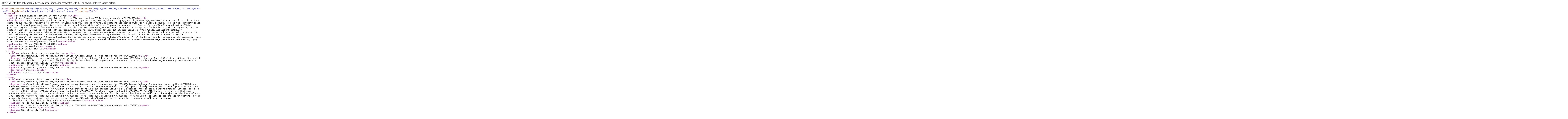

--- FILE ---
content_type: text/xml;charset=UTF-8
request_url: https://community.pandora.com/rss/message?board.id=ce&message.id=2948
body_size: 6060
content:
<?xml version="1.0" encoding="UTF-8"?>
<rss xmlns:content="http://purl.org/rss/1.0/modules/content/" xmlns:dc="http://purl.org/dc/elements/1.1/" xmlns:rdf="http://www.w3.org/1999/02/22-rdf-syntax-ns#" xmlns:taxo="http://purl.org/rss/1.0/modules/taxonomy/" version="2.0">
  <channel>
    <title>post Re: Missing stations in Other Devices</title>
    <link>https://community.pandora.com/t5/Other-Devices/Station-Limit-on-TV-In-home-devices/m-p/32280#M2948</link>
    <description>&lt;P&gt;Hey there,&amp;nbsp;&lt;a href="https://community.pandora.com/t5/user/viewprofilepage/user-id/264901"&gt;@tjparty2007&lt;/a&gt;. &lt;span class="lia-unicode-emoji" title=":waving_hand:"&gt;👋&lt;/span&gt;&lt;/P&gt;
&lt;P&gt;Looks like you currently have 123 stations associated with your Pandora account. To keep the community space organized, I moved your post over to this existing thread:&amp;nbsp;&lt;A href="https://community.pandora.com/t5/Other-Devices/100-Station-limit-on-TV/td-p/29129" target="_blank" rel="noopener"&gt;100 Station limit on TV&lt;/A&gt;&amp;nbsp;&lt;/P&gt;
&lt;P&gt;Please check out the accepted solution in this thread regarding the 100 station limit on TV devices &lt;A href="https://community.pandora.com/t5/Other-Devices/100-Station-limit-on-TV/m-p/29131/highlight/true#M2531" target="_blank" rel="noopener"&gt;here&lt;/A&gt;.&lt;/P&gt;
&lt;P&gt;In the meantime, our engineering team is investigating the shuffle issue. All updates will be posted in this thread:&amp;nbsp;&lt;A href="https://community.pandora.com/t5/Other-Devices/Missing-Quickmix-Shuffle-station-and-or-Thumbprint-Radio/td-p/31117" target="_blank" rel="noopener"&gt;Missing Quickmix/Shuffle station and/or Thumbprint Radio&lt;/A&gt;&amp;nbsp;&lt;/P&gt;
&lt;P&gt;Thanks so much for posting on the community! &lt;img class="lia-deferred-image lia-image-emoji" src="https://community.pandora.com/html/@9796C2404CB74C5606B87D5F7AD57AD9/images/emoticons/PandoraPEmoji.png" alt=":pandora:" title=":pandora:" /&gt;&lt;/P&gt;</description>
    <pubDate>Sun, 23 Aug 2020 12:25:39 GMT</pubDate>
    <dc:creator>AlyssaPandora</dc:creator>
    <dc:date>2020-08-23T12:25:39Z</dc:date>
    <item>
      <title>Station Limit on TV / In-home devices</title>
      <link>https://community.pandora.com/t5/Other-Devices/Station-Limit-on-TV-In-home-devices/m-p/29129#M2530</link>
      <description>&lt;P&gt;My free subscription gives me only 100 stations.&amp;nbsp; I listen through my DirectTV.&amp;nbsp; How can I get 250 stations?&amp;nbsp; (One beef I have with Pandora is that you cannot find hardly any information at all anywhere on each subscription's station limits.)&lt;/P&gt;
&lt;P&gt;&amp;nbsp;&lt;/P&gt;
&lt;P&gt;&lt;EM&gt;mod edit: changed title for clarity&lt;/EM&gt;&lt;/P&gt;</description>
      <pubDate>Wed, 23 Feb 2022 17:45:04 GMT</pubDate>
      <guid>https://community.pandora.com/t5/Other-Devices/Station-Limit-on-TV-In-home-devices/m-p/29129#M2530</guid>
      <dc:creator>Yanni</dc:creator>
      <dc:date>2022-02-23T17:45:04Z</dc:date>
    </item>
    <item>
      <title>Re: Station Limit on TV/CE devices</title>
      <link>https://community.pandora.com/t5/Other-Devices/Station-Limit-on-TV-In-home-devices/m-p/29131#M2531</link>
      <description>&lt;P&gt;&lt;a href="https://community.pandora.com/t5/user/viewprofilepage/user-id/231465"&gt;@Yanni&lt;/a&gt;&amp;nbsp;I moved your post to the &lt;STRONG&gt;Other Devices&lt;/STRONG&gt; space since this is related to your DirecTV device.&lt;/P&gt;
&lt;P&gt;&lt;SPAN&gt;Unfortunately, you will only have access to 95 of your stations when listening on DirecTV.&lt;/SPAN&gt;&lt;/P&gt;
&lt;P&gt;&lt;SPAN&gt;It's true that there is a 250 station limit on all accounts, free or paid. Pandora Premium listeners are also limited to 250 stations.&lt;/SPAN&gt;&lt;BR data-aura-rendered-by="189654:0" /&gt;&lt;BR data-aura-rendered-by="189654:0" /&gt;&lt;SPAN&gt;However, please note that some consumer electronic devices (such as DirecTV) and car stereos are not optimized for the new station limit and will still be subject to the limit of 95 - 100 stations.&lt;/SPAN&gt;&lt;BR data-aura-rendered-by="189654:0" /&gt;&lt;BR data-aura-rendered-by="189654:0" /&gt;&lt;SPAN&gt;You'll be able to use the Search feature on your device to look for stations that may not be visible. &lt;/SPAN&gt;&lt;/P&gt;
&lt;P&gt;&lt;SPAN&gt;Hope this helps explain. &lt;span class="lia-unicode-emoji" title=":beaming_face_with_smiling_eyes:"&gt;😁&lt;/span&gt;&lt;/SPAN&gt;&lt;/P&gt;</description>
      <pubDate>Fri, 18 Jun 2021 19:47:56 GMT</pubDate>
      <guid>https://community.pandora.com/t5/Other-Devices/Station-Limit-on-TV-In-home-devices/m-p/29131#M2531</guid>
      <dc:creator>AdamPandora</dc:creator>
      <dc:date>2021-06-18T19:47:56Z</dc:date>
    </item>
    <item>
      <title>Re: Maximum stations</title>
      <link>https://community.pandora.com/t5/Other-Devices/Station-Limit-on-TV-In-home-devices/m-p/29132#M2532</link>
      <description>&lt;P&gt;Yes, thank you.&amp;nbsp; I recently signed up for the 3 mo free trial for Premium and could see no difference when using DirectTV which was puzzling, and I was unable to find answers as to why, or any info on the station limit (why was that so hard?), and the electronic chat was a waste of precious time that I cancelled it, and I'll be back to free at the end of the free trial.&amp;nbsp; I could not even find Premium features from logging into my account and looking at my subscription.&amp;nbsp; No subscription feature detail anywhere!&amp;nbsp; No one can pay for something that's a mystery.&lt;/P&gt;</description>
      <pubDate>Thu, 23 Jul 2020 16:28:56 GMT</pubDate>
      <guid>https://community.pandora.com/t5/Other-Devices/Station-Limit-on-TV-In-home-devices/m-p/29132#M2532</guid>
      <dc:creator>Yanni</dc:creator>
      <dc:date>2020-07-23T16:28:56Z</dc:date>
    </item>
    <item>
      <title>Missing stations</title>
      <link>https://community.pandora.com/t5/Other-Devices/Station-Limit-on-TV-In-home-devices/m-p/32266#M2947</link>
      <description>&lt;P&gt;I just counted my stations on my phone,&amp;nbsp; my LG TV and my Fire Stick and I am missing 15 stations. What is going on? THAT IS NOT COUNTING THE SHUFFLE GONE ON LG AND STICK.&amp;nbsp;&lt;/P&gt;</description>
      <pubDate>Sat, 22 Aug 2020 22:33:32 GMT</pubDate>
      <guid>https://community.pandora.com/t5/Other-Devices/Station-Limit-on-TV-In-home-devices/m-p/32266#M2947</guid>
      <dc:creator>tjparty2007</dc:creator>
      <dc:date>2020-08-22T22:33:32Z</dc:date>
    </item>
    <item>
      <title>Re: Missing stations</title>
      <link>https://community.pandora.com/t5/Other-Devices/Station-Limit-on-TV-In-home-devices/m-p/32280#M2948</link>
      <description>&lt;P&gt;Hey there,&amp;nbsp;&lt;a href="https://community.pandora.com/t5/user/viewprofilepage/user-id/264901"&gt;@tjparty2007&lt;/a&gt;. &lt;span class="lia-unicode-emoji" title=":waving_hand:"&gt;👋&lt;/span&gt;&lt;/P&gt;
&lt;P&gt;Looks like you currently have 123 stations associated with your Pandora account. To keep the community space organized, I moved your post over to this existing thread:&amp;nbsp;&lt;A href="https://community.pandora.com/t5/Other-Devices/100-Station-limit-on-TV/td-p/29129" target="_blank" rel="noopener"&gt;100 Station limit on TV&lt;/A&gt;&amp;nbsp;&lt;/P&gt;
&lt;P&gt;Please check out the accepted solution in this thread regarding the 100 station limit on TV devices &lt;A href="https://community.pandora.com/t5/Other-Devices/100-Station-limit-on-TV/m-p/29131/highlight/true#M2531" target="_blank" rel="noopener"&gt;here&lt;/A&gt;.&lt;/P&gt;
&lt;P&gt;In the meantime, our engineering team is investigating the shuffle issue. All updates will be posted in this thread:&amp;nbsp;&lt;A href="https://community.pandora.com/t5/Other-Devices/Missing-Quickmix-Shuffle-station-and-or-Thumbprint-Radio/td-p/31117" target="_blank" rel="noopener"&gt;Missing Quickmix/Shuffle station and/or Thumbprint Radio&lt;/A&gt;&amp;nbsp;&lt;/P&gt;
&lt;P&gt;Thanks so much for posting on the community! &lt;img class="lia-deferred-image lia-image-emoji" src="https://community.pandora.com/html/@9796C2404CB74C5606B87D5F7AD57AD9/images/emoticons/PandoraPEmoji.png" alt=":pandora:" title=":pandora:" /&gt;&lt;/P&gt;</description>
      <pubDate>Sun, 23 Aug 2020 12:25:39 GMT</pubDate>
      <guid>https://community.pandora.com/t5/Other-Devices/Station-Limit-on-TV-In-home-devices/m-p/32280#M2948</guid>
      <dc:creator>AlyssaPandora</dc:creator>
      <dc:date>2020-08-23T12:25:39Z</dc:date>
    </item>
    <item>
      <title>Stations don't show on smart TV</title>
      <link>https://community.pandora.com/t5/Other-Devices/Station-Limit-on-TV-In-home-devices/m-p/37122#M3460</link>
      <description>&lt;P&gt;Once again,&amp;nbsp;&lt;SPAN&gt;I've noticed recently that many of my stations no longer appear when listening to Pandora on my smart tv (Sony and Samsung), but they still show up when I listen via my iphone app or my computer.&amp;nbsp; I've logged out and logged back in on the smart tv, but still no success.&amp;nbsp; Any idea what I can do to fix this?&amp;nbsp; Thanks!&lt;/SPAN&gt;&lt;/P&gt;</description>
      <pubDate>Mon, 12 Oct 2020 22:01:20 GMT</pubDate>
      <guid>https://community.pandora.com/t5/Other-Devices/Station-Limit-on-TV-In-home-devices/m-p/37122#M3460</guid>
      <dc:creator>MPTX</dc:creator>
      <dc:date>2020-10-12T22:01:20Z</dc:date>
    </item>
    <item>
      <title>Re: Stations don't show on smart TV</title>
      <link>https://community.pandora.com/t5/Other-Devices/Station-Limit-on-TV-In-home-devices/m-p/37222#M3461</link>
      <description>&lt;P&gt;Hi&amp;nbsp;&lt;a href="https://community.pandora.com/t5/user/viewprofilepage/user-id/144004"&gt;@MPTX&lt;/a&gt;! Thanks for posting.&lt;/P&gt;
&lt;P&gt;I moved your message over to an existing post:&amp;nbsp;&lt;A href="https://community.pandora.com/t5/Other-Devices/Station-Limit-on-TVs/td-p/29129" target="_blank" rel="noopener"&gt;Station Limit on TVs&lt;/A&gt;&lt;/P&gt;
&lt;P&gt;&lt;SPAN data-slate-fragment="[base64]"&gt;There is a 250 station limit on all accounts, free or paid. However,&amp;nbsp;consumer electronic devices and car stereos are not optimized for the 250 station limit and will still be subject to the previous limit of 95-100 stations.&lt;/SPAN&gt;&lt;/P&gt;
&lt;P&gt;Hope this helps to explain.&amp;nbsp;&lt;/P&gt;</description>
      <pubDate>Tue, 13 Oct 2020 20:19:39 GMT</pubDate>
      <guid>https://community.pandora.com/t5/Other-Devices/Station-Limit-on-TV-In-home-devices/m-p/37222#M3461</guid>
      <dc:creator>TannerPandora</dc:creator>
      <dc:date>2020-10-13T20:19:39Z</dc:date>
    </item>
    <item>
      <title>TiVo app downloaded stations missing</title>
      <link>https://community.pandora.com/t5/Other-Devices/Station-Limit-on-TV-In-home-devices/m-p/38919#M3773</link>
      <description>&lt;P&gt;I’ve been using the Pandora app on my TiVo for a few years and have not had problems until now. I accidentally marked two of my stations to “download” using my phones Oandora app, and after doing so, I logged into my TiVo’s Pandora app, and those 2 stations were missing. &amp;nbsp;Went back to my phone and corrected it so that those two stations were not in “download mode”, yet my Pandora app still won’t include those 2 stations in my station list, even after removing/adding back the app, and or signing out and signing back in. Any ideas on how to force the app to load those 2 stations back onto my station list?&lt;/P&gt;</description>
      <pubDate>Sat, 24 Oct 2020 17:27:24 GMT</pubDate>
      <guid>https://community.pandora.com/t5/Other-Devices/Station-Limit-on-TV-In-home-devices/m-p/38919#M3773</guid>
      <dc:creator>Efyou64</dc:creator>
      <dc:date>2020-10-24T17:27:24Z</dc:date>
    </item>
    <item>
      <title>Re: TiVo app downloaded stations missing</title>
      <link>https://community.pandora.com/t5/Other-Devices/Station-Limit-on-TV-In-home-devices/m-p/39021#M3774</link>
      <description>&lt;P&gt;&lt;a href="https://community.pandora.com/t5/user/viewprofilepage/user-id/251840"&gt;@Efyou64&lt;/a&gt;&amp;nbsp;I moved your post to this thread since you are running into a similar issue:&amp;nbsp;&lt;A href="https://community.pandora.com/t5/Other-Devices/Station-Limit-on-TVs/m-p/29129/highlight/true#M2530" target="_blank" rel="noopener"&gt;Station Limit on TVs&lt;/A&gt;&lt;/P&gt;
&lt;P&gt;&lt;SPAN data-slate-fragment="[base64]"&gt;There is a 250 station limit on all accounts, free or paid. However,&amp;nbsp;consumer electronic devices and car stereos are not optimized for the 250 station limit and will still be subject to the previous limit of 95-100 stations.&lt;/SPAN&gt;&lt;/P&gt;
&lt;P&gt;&lt;SPAN data-slate-fragment="[base64]"&gt;So while certain stations my show on the app installed on your phone, they may not be available when streaming Pandora on your TV.&lt;/SPAN&gt;&lt;/P&gt;
&lt;P&gt;Hope this helps to explain.&amp;nbsp;&lt;/P&gt;</description>
      <pubDate>Sun, 25 Oct 2020 14:31:59 GMT</pubDate>
      <guid>https://community.pandora.com/t5/Other-Devices/Station-Limit-on-TV-In-home-devices/m-p/39021#M3774</guid>
      <dc:creator>AdamPandora</dc:creator>
      <dc:date>2020-10-25T14:31:59Z</dc:date>
    </item>
    <item>
      <title>Heos/Pandora not working correctly</title>
      <link>https://community.pandora.com/t5/Other-Devices/Station-Limit-on-TV-In-home-devices/m-p/46749#M6722</link>
      <description>&lt;P&gt;I control Pandora with Heos app to play on my marantz.&amp;nbsp; suddenly it only show artists A thru T and doesn't show anything beyond T.&amp;nbsp; How do I restore?&lt;/P&gt;</description>
      <pubDate>Sun, 20 Dec 2020 20:08:51 GMT</pubDate>
      <guid>https://community.pandora.com/t5/Other-Devices/Station-Limit-on-TV-In-home-devices/m-p/46749#M6722</guid>
      <dc:creator>mthurman</dc:creator>
      <dc:date>2020-12-20T20:08:51Z</dc:date>
    </item>
    <item>
      <title>Re: Heos/Pandora not working correctly</title>
      <link>https://community.pandora.com/t5/Other-Devices/Station-Limit-on-TV-In-home-devices/m-p/46843#M6723</link>
      <description>&lt;P&gt;Hi there,&amp;nbsp;&lt;a href="https://community.pandora.com/t5/user/viewprofilepage/user-id/40406"&gt;@mthurman&lt;/a&gt;. &lt;span class="lia-unicode-emoji" title=":waving_hand:"&gt;👋&lt;/span&gt;&lt;/P&gt;
&lt;P&gt;Thanks so much for posting your experience on the Pandora Community!&lt;/P&gt;
&lt;P&gt;Could you tell a bit more about what is happening?&lt;/P&gt;
&lt;UL&gt;
&lt;LI&gt;Does this happen when you attempt to sort your stations?&amp;nbsp;&lt;/LI&gt;
&lt;LI&gt;Or, can you only scroll down to station names beginning with "T"?&lt;/LI&gt;
&lt;LI&gt;Have you received any error messages? If so, what exactly does it say?&lt;/LI&gt;
&lt;/UL&gt;
&lt;P&gt;If you're able to send over a screenshot of what you see, this would be helpful too. If you need steps to take a screenshot, feel free to let me know.&amp;nbsp;&lt;/P&gt;
&lt;P&gt;I look forward to hearing back! &lt;span class="lia-unicode-emoji" title=":headphone:"&gt;🎧&lt;/span&gt;&lt;/P&gt;
&lt;P&gt;&amp;nbsp;&lt;/P&gt;
&lt;P&gt;&amp;nbsp;&lt;/P&gt;</description>
      <pubDate>Mon, 21 Dec 2020 18:35:39 GMT</pubDate>
      <guid>https://community.pandora.com/t5/Other-Devices/Station-Limit-on-TV-In-home-devices/m-p/46843#M6723</guid>
      <dc:creator>AlyssaPandora</dc:creator>
      <dc:date>2020-12-21T18:35:39Z</dc:date>
    </item>
    <item>
      <title>Re: Heos/Pandora not working correctly</title>
      <link>https://community.pandora.com/t5/Other-Devices/Station-Limit-on-TV-In-home-devices/m-p/47428#M6724</link>
      <description>&lt;P&gt;I have the same issue...only shows up to “M”&lt;/P&gt;&lt;P&gt;&lt;span class="lia-inline-image-display-wrapper lia-image-align-inline" image-alt="2CB3D55B-97A8-433B-A9D3-3E9F12897C46.png" style="width: 1242px;"&gt;&lt;img src="https://community.pandora.com/t5/image/serverpage/image-id/2946iFD09F8A1127DE399/image-size/medium?v=v2&amp;amp;px=400" role="button" title="2CB3D55B-97A8-433B-A9D3-3E9F12897C46.png" alt="2CB3D55B-97A8-433B-A9D3-3E9F12897C46.png" /&gt;&lt;/span&gt;&lt;/P&gt;&lt;P&gt; &lt;/P&gt;</description>
      <pubDate>Sat, 26 Dec 2020 22:18:02 GMT</pubDate>
      <guid>https://community.pandora.com/t5/Other-Devices/Station-Limit-on-TV-In-home-devices/m-p/47428#M6724</guid>
      <dc:creator>Timozorio</dc:creator>
      <dc:date>2020-12-26T22:18:02Z</dc:date>
    </item>
    <item>
      <title>Stations missing on Xbox</title>
      <link>https://community.pandora.com/t5/Other-Devices/Station-Limit-on-TV-In-home-devices/m-p/48487#M5386</link>
      <description>&lt;P&gt;I have Pandora Premium. For some reason the station I listen to the most will not show up on my saved stations on my Xbox App. 70’s light rock is not listed even though it is listed my IPhone App. I’ve deleted and erased the App. I have to search for the station every time is use the app on the Xbox. This only happens on that device. It shows on My Collection on all other devices.&amp;nbsp;&lt;/P&gt;</description>
      <pubDate>Mon, 04 Jan 2021 14:15:53 GMT</pubDate>
      <guid>https://community.pandora.com/t5/Other-Devices/Station-Limit-on-TV-In-home-devices/m-p/48487#M5386</guid>
      <dc:creator>Arod783</dc:creator>
      <dc:date>2021-01-04T14:15:53Z</dc:date>
    </item>
    <item>
      <title>Re: Stations missing on Xbox</title>
      <link>https://community.pandora.com/t5/Other-Devices/Station-Limit-on-TV-In-home-devices/m-p/48728#M5388</link>
      <description>&lt;P&gt;Hi&amp;nbsp;&lt;a href="https://community.pandora.com/t5/user/viewprofilepage/user-id/404085"&gt;@Arod783&lt;/a&gt;! Thanks for posting.&lt;/P&gt;
&lt;P&gt;I moved your post over to an existing thread that sounds similar to yours:&amp;nbsp;&lt;A href="https://community.pandora.com/t5/Other-Devices/Station-Limit-on-TV-CE-devices/m-p/29129#U29129" target="_blank" rel="noopener"&gt;Station Limit on TV/CE devices&lt;/A&gt;&lt;/P&gt;
&lt;P&gt;There is a 95-100 station limit on devices like Xbox. Some consumer electronic devices are no optimized to receive the full 250 station limit. I do see that you have 147 stations on your account currently. You should be able to use the search bar to locate any station that are not available within your current selection.&amp;nbsp;&lt;/P&gt;
&lt;P&gt;Sorry for any inconvenience this may have caused.&amp;nbsp;&lt;/P&gt;
&lt;P&gt;&amp;nbsp;&lt;/P&gt;
&lt;P&gt;&amp;nbsp;&lt;/P&gt;</description>
      <pubDate>Tue, 05 Jan 2021 21:18:48 GMT</pubDate>
      <guid>https://community.pandora.com/t5/Other-Devices/Station-Limit-on-TV-In-home-devices/m-p/48728#M5388</guid>
      <dc:creator>TannerPandora</dc:creator>
      <dc:date>2021-01-05T21:18:48Z</dc:date>
    </item>
    <item>
      <title>Missing stations</title>
      <link>https://community.pandora.com/t5/Other-Devices/Station-Limit-on-TV-In-home-devices/m-p/51881#M5888</link>
      <description>&lt;P&gt;What's the solution to missing stations while using Samsung TV.&amp;nbsp;&lt;/P&gt;&lt;P&gt;If I do&amp;nbsp; search in windows web interface I can find them if I know their name. They do not show if I just browse or search on my TV.&lt;/P&gt;&lt;P&gt;I normally use Google home to listen.&lt;/P&gt;</description>
      <pubDate>Sun, 31 Jan 2021 02:33:11 GMT</pubDate>
      <guid>https://community.pandora.com/t5/Other-Devices/Station-Limit-on-TV-In-home-devices/m-p/51881#M5888</guid>
      <dc:creator>WilliePetrkitty</dc:creator>
      <dc:date>2021-01-31T02:33:11Z</dc:date>
    </item>
    <item>
      <title>Re: Missing stations</title>
      <link>https://community.pandora.com/t5/Other-Devices/Station-Limit-on-TV-In-home-devices/m-p/52198#M5889</link>
      <description>&lt;P&gt;Hi&amp;nbsp;&lt;a href="https://community.pandora.com/t5/user/viewprofilepage/user-id/437646"&gt;@WilliePetrkitty&lt;/a&gt;! Thanks for posting.&amp;nbsp;&lt;/P&gt;
&lt;P&gt;I moved your message over to an existing thread &lt;A href="https://community.pandora.com/t5/Other-Devices/Station-Limit-on-TV-CE-devices/m-p/29129#U29129" target="_blank"&gt;here&lt;/A&gt;.&amp;nbsp;&lt;/P&gt;
&lt;P&gt;&lt;SPAN&gt;Unfortunately, you will only have access to 95-100 of your stations when listening on your TV.&amp;nbsp;&lt;/SPAN&gt;&lt;SPAN&gt;Some consumer electronic devices are no optimized to receive the full 250 station limit.&amp;nbsp;I've noted your feedback for our products team.&amp;nbsp;&lt;/SPAN&gt;&lt;/P&gt;
&lt;P&gt;&lt;SPAN&gt;In the meantime, you should be able to use the search feature to play any station that might not be available in your station list.&amp;nbsp;&lt;/SPAN&gt;&lt;/P&gt;
&lt;P&gt;&lt;SPAN&gt;Sorry for any inconvenience this may have caused.&amp;nbsp;&amp;nbsp;&lt;/SPAN&gt;&lt;/P&gt;</description>
      <pubDate>Mon, 01 Feb 2021 23:52:44 GMT</pubDate>
      <guid>https://community.pandora.com/t5/Other-Devices/Station-Limit-on-TV-In-home-devices/m-p/52198#M5889</guid>
      <dc:creator>TannerPandora</dc:creator>
      <dc:date>2021-02-01T23:52:44Z</dc:date>
    </item>
    <item>
      <title>Re: Missing stations</title>
      <link>https://community.pandora.com/t5/Other-Devices/Station-Limit-on-TV-In-home-devices/m-p/52337#M5902</link>
      <description>&lt;P&gt;I only have 84 stations when I view them in windows. So that it will only show 95 on the TV doesn't make sense.&lt;/P&gt;</description>
      <pubDate>Tue, 02 Feb 2021 20:01:56 GMT</pubDate>
      <guid>https://community.pandora.com/t5/Other-Devices/Station-Limit-on-TV-In-home-devices/m-p/52337#M5902</guid>
      <dc:creator>WilliePetrkitty</dc:creator>
      <dc:date>2021-02-02T20:01:56Z</dc:date>
    </item>
    <item>
      <title>Re: Missing stations</title>
      <link>https://community.pandora.com/t5/Other-Devices/Station-Limit-on-TV-In-home-devices/m-p/52354#M5909</link>
      <description>&lt;P&gt;Hi&amp;nbsp;&lt;a href="https://community.pandora.com/t5/user/viewprofilepage/user-id/437646"&gt;@WilliePetrkitty&lt;/a&gt;&amp;nbsp;~ I checked your Pandora account that is associated with your community profile and you have a total of 168 active station.&amp;nbsp;&lt;/P&gt;</description>
      <pubDate>Tue, 02 Feb 2021 23:41:00 GMT</pubDate>
      <guid>https://community.pandora.com/t5/Other-Devices/Station-Limit-on-TV-In-home-devices/m-p/52354#M5909</guid>
      <dc:creator>TannerPandora</dc:creator>
      <dc:date>2021-02-02T23:41:00Z</dc:date>
    </item>
    <item>
      <title>My Favorite Station is GONE-</title>
      <link>https://community.pandora.com/t5/Other-Devices/Station-Limit-on-TV-In-home-devices/m-p/52987#M6115</link>
      <description>&lt;P&gt;I did read the post on missing station/ or playlist.&lt;/P&gt;&lt;P&gt;I saw that you were able to restore an "inadvertently" deleted station.&lt;/P&gt;&lt;P&gt;One of my oldest stations is not there anymore...CAT STEVENS&lt;/P&gt;&lt;P&gt;I have spent a LOT of time over the years training that station!&lt;/P&gt;&lt;P&gt;I just started a new station YUSUF/CAT STEVENS.....but will have to be vigilant in retraining it.&lt;/P&gt;&lt;P&gt;That is what prompted me to research how to restore the deleted station.&lt;/P&gt;&lt;P&gt;I would be MOST appreciative if you could help me....&lt;/P&gt;&lt;P&gt;Thanks for any help with this!&lt;/P&gt;</description>
      <pubDate>Sun, 07 Feb 2021 21:27:27 GMT</pubDate>
      <guid>https://community.pandora.com/t5/Other-Devices/Station-Limit-on-TV-In-home-devices/m-p/52987#M6115</guid>
      <dc:creator>L_ARN</dc:creator>
      <dc:date>2021-02-07T21:27:27Z</dc:date>
    </item>
    <item>
      <title>Re: My Favorite Station is GONE-</title>
      <link>https://community.pandora.com/t5/Other-Devices/Station-Limit-on-TV-In-home-devices/m-p/53023#M6116</link>
      <description>&lt;P&gt;&lt;a href="https://community.pandora.com/t5/user/viewprofilepage/user-id/448871"&gt;@L_ARN&lt;/a&gt;&amp;nbsp;Nice to see you around the Community. &lt;span class="lia-unicode-emoji" title=":waving_hand:"&gt;👋🏽&lt;/span&gt;&lt;/P&gt;
&lt;P&gt;I'm showing &lt;STRONG&gt;Cat Stevens Radio&lt;/STRONG&gt; is still in your collection:&lt;/P&gt;
&lt;P&gt;&lt;span class="lia-inline-image-display-wrapper lia-image-align-inline" image-alt="Screen Shot 2021-02-08 at 4.15.29 AM.png" style="width: 999px;"&gt;&lt;img src="https://community.pandora.com/t5/image/serverpage/image-id/3204iED0017C91BDE14AC/image-size/large?v=v2&amp;amp;px=999" role="button" title="Screen Shot 2021-02-08 at 4.15.29 AM.png" alt="Screen Shot 2021-02-08 at 4.15.29 AM.png" /&gt;&lt;/span&gt;&lt;/P&gt;
&lt;P&gt;If it is still missing on your end, please send me a screenshot of what you see when you sort your stations A-Z, and scroll down til you get to the stations that start with the letter "&lt;STRONG&gt;C&lt;/STRONG&gt;."&lt;/P&gt;
&lt;P&gt;Thanks for working with me on this. &lt;span class="lia-unicode-emoji" title=":handshake:"&gt;🤝&lt;/span&gt;&lt;/P&gt;</description>
      <pubDate>Mon, 08 Feb 2021 12:18:28 GMT</pubDate>
      <guid>https://community.pandora.com/t5/Other-Devices/Station-Limit-on-TV-In-home-devices/m-p/53023#M6116</guid>
      <dc:creator>AdamPandora</dc:creator>
      <dc:date>2021-02-08T12:18:28Z</dc:date>
    </item>
  </channel>
</rss>

